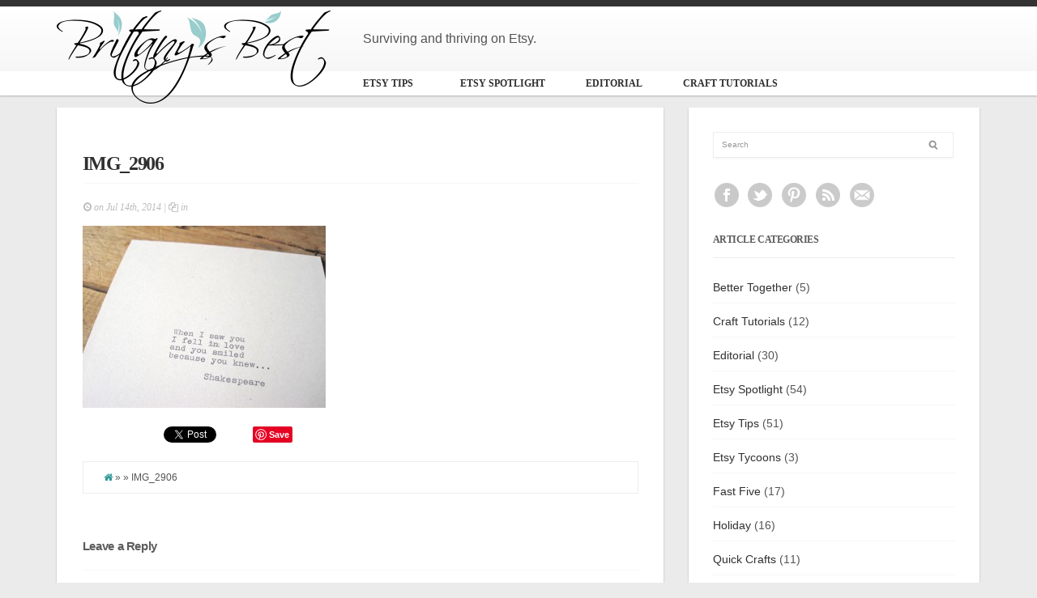

--- FILE ---
content_type: text/html; charset=UTF-8
request_url: https://brittanysbest.com/2014/07/shop-local-colorado-pagefiftyfive/img_2906/
body_size: 12505
content:
<!DOCTYPE html>
<!--[if IE 6]>
<html id="ie6" lang="en-US">
<![endif]-->
<!--[if IE 7]>
<html id="ie7" lang="en-US">
<![endif]-->
<!--[if IE 8]>
<html id="ie8" lang="en-US">
<![endif]-->
<!--[if !(IE 6) | !(IE 7) | !(IE 8)  ]><!-->
<html lang="en-US">
<!--<![endif]-->
<head>
<meta charset="utf-8" />
<title>IMG_2906 - Brittany&#039;s Best</title>
	<!-- Set the viewport width to device width for mobile -->
	<meta name="viewport" content="width=device-width, initial-scale=1.0" />
    
    <link rel="pingback" href="https://brittanysbest.com/xmlrpc.php" />
    
    <!-- load main css stylesheet -->
    <link rel="stylesheet" type="text/css" href="https://brittanysbest.com/wp-content/themes/bbdrops/style.css" media="screen" />
    
    <!-- load prettyPhoto css -->
    <!--<link type="text/css" rel="stylesheet" href="https://brittanysbest.com/wp-content/themes/blogdrops/styles/prettyPhoto.css" />-->
    <!--<link rel="chrome-webstore-item" href="https://chrome.google.com/webstore/detail/nlicfdieefebelbjjmgfmfhjdcegcbch">-->


<!-- Themnific Styling -->
<style type="text/css">
body,.searchformhead input.s{background-color:#ebebeb}

		.body2,.imageformat
		{background-color:#333}
#header{border-color:#333 !important}

		.body3,.nav li ul,span#bg,.nav-previous a
		{background-color:#ffffff}

		.page-numbers.current,span.ribbon,#submit,#comments .navigation a,.tagssingle a,.contact-form .submit,a.mainbutton,.comment-reply-link{background-color:#99CCCC}
.X{border-color:#99CCCC !important}
.entry a{color:#99CCCC}
.body1 a, a:link, a:visited,.nav>li>ul>li>a {color:#303030}
a:hover,.body1 a:hover,#serinfo a:hover,#main-nav>li.current-cat a,#main-nav>li.current_page_item a,
		#portfolio-filter a.current,li.current-cat a,#portfolio-filter li.active a,
		.tagline a,a.slant {color:#787878}
#main-nav>li:hover,#main-nav>li.current-cat,#main-nav>li.current_page_item {border-color:#787878 !important}

		.body2 a,a.body2 {color:#f2f2f2}

		.body2 a:hover,
		p.body2 a:hover
		{color:#c7c7c7!important}
.searchformhead,#main-nav,#main-nav>li,#singlecontent .tickercontainer,.postauthor,.postinfo,.postlist,#singlecontent,#homecontent h2,#homecenter h2,#homeright h2,h2.widget-single,.fblock,.tabitem,.etabs,.tab,#homecenter_bg,#homecontent,#homecenter,#homeright,.mi-slider nav a,#sidebar,#sidebar h2,ul#serinfo,.searchform input.s,.fullbox,.pagination,input, textarea,input checkbox,input radio,select, file{border-color:#ededed !important}
#serinfo-nav li.current{background-color:#ededed}
body,input, textarea,input checkbox,input radio,select, file {font:normal 14px/2.0em Arial;color:#545454}
.body2 {font:normal 11px/2.2em Arial;color:#ededed}
.body2 h2,.body2 h3 {color:#ededed}
h1 {font:normal 22px/1.1em Georgia;color:#5c5c5c}h2,.nav-previous {font:bold 18px/1.2em Georgia;color:#5c5c5c}h3 {font:bold 14px/1.5em Arial;color:#5c5c5c}p.special {font-family:Arial}h4 {font:bold 18px/1.5em Georgia;color:#5c5c5c}.comment-author cite,#portfolio-filter a,.nav>li>a,.mi-slider nav a,#sidebar h2,h2.tagline{font-family:Georgia}h5 {font:normal 13px/1.5em Open Sans;color:#5c5c5c}h6 {font:normal 13px/1.5em Open Sans;color:#5c5c5c}
</style>
<!-- Themnific Mobile & Special CSS -->
<link href="https://brittanysbest.com/wp-content/themes/blogdrops/styles/font-awesome.min.css" rel="stylesheet" type="text/css" />

<link href="https://brittanysbest.com/wp-content/themes/blogdrops/styles/mobile.css" rel="stylesheet" type="text/css" />

<meta name='robots' content='index, follow, max-image-preview:large, max-snippet:-1, max-video-preview:-1' />
	<style>img:is([sizes="auto" i], [sizes^="auto," i]) { contain-intrinsic-size: 3000px 1500px }</style>
	
	<!-- This site is optimized with the Yoast SEO plugin v24.1 - https://yoast.com/wordpress/plugins/seo/ -->
	<link rel="canonical" href="https://brittanysbest.com/2014/07/shop-local-colorado-pagefiftyfive/img_2906/" />
	<meta property="og:locale" content="en_US" />
	<meta property="og:type" content="article" />
	<meta property="og:title" content="IMG_2906 - Brittany&#039;s Best" />
	<meta property="og:url" content="https://brittanysbest.com/2014/07/shop-local-colorado-pagefiftyfive/img_2906/" />
	<meta property="og:site_name" content="Brittany&#039;s Best" />
	<meta property="og:image" content="https://brittanysbest.com/2014/07/shop-local-colorado-pagefiftyfive/img_2906" />
	<meta property="og:image:width" content="1600" />
	<meta property="og:image:height" content="1200" />
	<meta property="og:image:type" content="image/jpeg" />
	<meta name="twitter:card" content="summary_large_image" />
	<meta name="twitter:site" content="@brittanysbest" />
	<script type="application/ld+json" class="yoast-schema-graph">{"@context":"https://schema.org","@graph":[{"@type":"WebPage","@id":"https://brittanysbest.com/2014/07/shop-local-colorado-pagefiftyfive/img_2906/","url":"https://brittanysbest.com/2014/07/shop-local-colorado-pagefiftyfive/img_2906/","name":"IMG_2906 - Brittany&#039;s Best","isPartOf":{"@id":"https://brittanysbest.com/#website"},"primaryImageOfPage":{"@id":"https://brittanysbest.com/2014/07/shop-local-colorado-pagefiftyfive/img_2906/#primaryimage"},"image":{"@id":"https://brittanysbest.com/2014/07/shop-local-colorado-pagefiftyfive/img_2906/#primaryimage"},"thumbnailUrl":"https://brittanysbest.com/wp-content/uploads/2014/07/IMG_2906.jpg","datePublished":"2014-07-15T03:46:44+00:00","dateModified":"2014-07-15T03:46:44+00:00","breadcrumb":{"@id":"https://brittanysbest.com/2014/07/shop-local-colorado-pagefiftyfive/img_2906/#breadcrumb"},"inLanguage":"en-US","potentialAction":[{"@type":"ReadAction","target":["https://brittanysbest.com/2014/07/shop-local-colorado-pagefiftyfive/img_2906/"]}]},{"@type":"ImageObject","inLanguage":"en-US","@id":"https://brittanysbest.com/2014/07/shop-local-colorado-pagefiftyfive/img_2906/#primaryimage","url":"https://brittanysbest.com/wp-content/uploads/2014/07/IMG_2906.jpg","contentUrl":"https://brittanysbest.com/wp-content/uploads/2014/07/IMG_2906.jpg","width":1600,"height":1200},{"@type":"BreadcrumbList","@id":"https://brittanysbest.com/2014/07/shop-local-colorado-pagefiftyfive/img_2906/#breadcrumb","itemListElement":[{"@type":"ListItem","position":1,"name":"Home","item":"https://brittanysbest.com/"},{"@type":"ListItem","position":2,"name":"Shop Local Colorado: PAGEFIFTYFIVE","item":"https://brittanysbest.com/2014/07/shop-local-colorado-pagefiftyfive/"},{"@type":"ListItem","position":3,"name":"IMG_2906"}]},{"@type":"WebSite","@id":"https://brittanysbest.com/#website","url":"https://brittanysbest.com/","name":"Brittany&#039;s Best","description":"Surviving and thriving on Etsy.","publisher":{"@id":"https://brittanysbest.com/#/schema/person/c92ba829410fb48332275cb682d0e230"},"potentialAction":[{"@type":"SearchAction","target":{"@type":"EntryPoint","urlTemplate":"https://brittanysbest.com/?s={search_term_string}"},"query-input":{"@type":"PropertyValueSpecification","valueRequired":true,"valueName":"search_term_string"}}],"inLanguage":"en-US"},{"@type":["Person","Organization"],"@id":"https://brittanysbest.com/#/schema/person/c92ba829410fb48332275cb682d0e230","name":"Brittany","image":{"@type":"ImageObject","inLanguage":"en-US","@id":"https://brittanysbest.com/#/schema/person/image/","url":"https://brittanysbest.com/wp-content/uploads/2014/07/IMG_2906.jpg","contentUrl":"https://brittanysbest.com/wp-content/uploads/2014/07/IMG_2906.jpg","width":1600,"height":1200,"caption":"Brittany"},"logo":{"@id":"https://brittanysbest.com/#/schema/person/image/"}}]}</script>
	<!-- / Yoast SEO plugin. -->


<link rel='dns-prefetch' href='//assets.pinterest.com' />
<link rel="alternate" type="application/rss+xml" title="Brittany&#039;s Best &raquo; Feed" href="https://brittanysbest.com/feed/" />
<link rel="alternate" type="application/rss+xml" title="Brittany&#039;s Best &raquo; Comments Feed" href="https://brittanysbest.com/comments/feed/" />
<script type="text/javascript" id="wpp-js" src="https://brittanysbest.com/wp-content/plugins/wordpress-popular-posts/assets/js/wpp.min.js?ver=7.2.0" data-sampling="0" data-sampling-rate="100" data-api-url="https://brittanysbest.com/wp-json/wordpress-popular-posts" data-post-id="8076" data-token="dbca042e9d" data-lang="0" data-debug="0"></script>
<link rel="alternate" type="application/rss+xml" title="Brittany&#039;s Best &raquo; IMG_2906 Comments Feed" href="https://brittanysbest.com/2014/07/shop-local-colorado-pagefiftyfive/img_2906/feed/" />
		<!-- This site uses the Google Analytics by ExactMetrics plugin v8.2.4 - Using Analytics tracking - https://www.exactmetrics.com/ -->
		<!-- Note: ExactMetrics is not currently configured on this site. The site owner needs to authenticate with Google Analytics in the ExactMetrics settings panel. -->
					<!-- No tracking code set -->
				<!-- / Google Analytics by ExactMetrics -->
		<script type="text/javascript">
/* <![CDATA[ */
window._wpemojiSettings = {"baseUrl":"https:\/\/s.w.org\/images\/core\/emoji\/15.0.3\/72x72\/","ext":".png","svgUrl":"https:\/\/s.w.org\/images\/core\/emoji\/15.0.3\/svg\/","svgExt":".svg","source":{"concatemoji":"https:\/\/brittanysbest.com\/wp-includes\/js\/wp-emoji-release.min.js?ver=6.7.4"}};
/*! This file is auto-generated */
!function(i,n){var o,s,e;function c(e){try{var t={supportTests:e,timestamp:(new Date).valueOf()};sessionStorage.setItem(o,JSON.stringify(t))}catch(e){}}function p(e,t,n){e.clearRect(0,0,e.canvas.width,e.canvas.height),e.fillText(t,0,0);var t=new Uint32Array(e.getImageData(0,0,e.canvas.width,e.canvas.height).data),r=(e.clearRect(0,0,e.canvas.width,e.canvas.height),e.fillText(n,0,0),new Uint32Array(e.getImageData(0,0,e.canvas.width,e.canvas.height).data));return t.every(function(e,t){return e===r[t]})}function u(e,t,n){switch(t){case"flag":return n(e,"\ud83c\udff3\ufe0f\u200d\u26a7\ufe0f","\ud83c\udff3\ufe0f\u200b\u26a7\ufe0f")?!1:!n(e,"\ud83c\uddfa\ud83c\uddf3","\ud83c\uddfa\u200b\ud83c\uddf3")&&!n(e,"\ud83c\udff4\udb40\udc67\udb40\udc62\udb40\udc65\udb40\udc6e\udb40\udc67\udb40\udc7f","\ud83c\udff4\u200b\udb40\udc67\u200b\udb40\udc62\u200b\udb40\udc65\u200b\udb40\udc6e\u200b\udb40\udc67\u200b\udb40\udc7f");case"emoji":return!n(e,"\ud83d\udc26\u200d\u2b1b","\ud83d\udc26\u200b\u2b1b")}return!1}function f(e,t,n){var r="undefined"!=typeof WorkerGlobalScope&&self instanceof WorkerGlobalScope?new OffscreenCanvas(300,150):i.createElement("canvas"),a=r.getContext("2d",{willReadFrequently:!0}),o=(a.textBaseline="top",a.font="600 32px Arial",{});return e.forEach(function(e){o[e]=t(a,e,n)}),o}function t(e){var t=i.createElement("script");t.src=e,t.defer=!0,i.head.appendChild(t)}"undefined"!=typeof Promise&&(o="wpEmojiSettingsSupports",s=["flag","emoji"],n.supports={everything:!0,everythingExceptFlag:!0},e=new Promise(function(e){i.addEventListener("DOMContentLoaded",e,{once:!0})}),new Promise(function(t){var n=function(){try{var e=JSON.parse(sessionStorage.getItem(o));if("object"==typeof e&&"number"==typeof e.timestamp&&(new Date).valueOf()<e.timestamp+604800&&"object"==typeof e.supportTests)return e.supportTests}catch(e){}return null}();if(!n){if("undefined"!=typeof Worker&&"undefined"!=typeof OffscreenCanvas&&"undefined"!=typeof URL&&URL.createObjectURL&&"undefined"!=typeof Blob)try{var e="postMessage("+f.toString()+"("+[JSON.stringify(s),u.toString(),p.toString()].join(",")+"));",r=new Blob([e],{type:"text/javascript"}),a=new Worker(URL.createObjectURL(r),{name:"wpTestEmojiSupports"});return void(a.onmessage=function(e){c(n=e.data),a.terminate(),t(n)})}catch(e){}c(n=f(s,u,p))}t(n)}).then(function(e){for(var t in e)n.supports[t]=e[t],n.supports.everything=n.supports.everything&&n.supports[t],"flag"!==t&&(n.supports.everythingExceptFlag=n.supports.everythingExceptFlag&&n.supports[t]);n.supports.everythingExceptFlag=n.supports.everythingExceptFlag&&!n.supports.flag,n.DOMReady=!1,n.readyCallback=function(){n.DOMReady=!0}}).then(function(){return e}).then(function(){var e;n.supports.everything||(n.readyCallback(),(e=n.source||{}).concatemoji?t(e.concatemoji):e.wpemoji&&e.twemoji&&(t(e.twemoji),t(e.wpemoji)))}))}((window,document),window._wpemojiSettings);
/* ]]> */
</script>
<link rel='stylesheet' id='mailchimp_sf_main_css-css' href='https://brittanysbest.com/?mcsf_action=main_css&#038;ver=1.6.2' type='text/css' media='all' />
<link rel='stylesheet' id='pinterest-pin-it-button-plugin-styles-css' href='https://brittanysbest.com/wp-content/plugins/pinterest-pin-it-button/css/public.css?ver=2.1.0.1' type='text/css' media='all' />
<style id='wp-emoji-styles-inline-css' type='text/css'>

	img.wp-smiley, img.emoji {
		display: inline !important;
		border: none !important;
		box-shadow: none !important;
		height: 1em !important;
		width: 1em !important;
		margin: 0 0.07em !important;
		vertical-align: -0.1em !important;
		background: none !important;
		padding: 0 !important;
	}
</style>
<link rel='stylesheet' id='wp-block-library-css' href='https://brittanysbest.com/wp-includes/css/dist/block-library/style.min.css?ver=6.7.4' type='text/css' media='all' />
<style id='classic-theme-styles-inline-css' type='text/css'>
/*! This file is auto-generated */
.wp-block-button__link{color:#fff;background-color:#32373c;border-radius:9999px;box-shadow:none;text-decoration:none;padding:calc(.667em + 2px) calc(1.333em + 2px);font-size:1.125em}.wp-block-file__button{background:#32373c;color:#fff;text-decoration:none}
</style>
<style id='global-styles-inline-css' type='text/css'>
:root{--wp--preset--aspect-ratio--square: 1;--wp--preset--aspect-ratio--4-3: 4/3;--wp--preset--aspect-ratio--3-4: 3/4;--wp--preset--aspect-ratio--3-2: 3/2;--wp--preset--aspect-ratio--2-3: 2/3;--wp--preset--aspect-ratio--16-9: 16/9;--wp--preset--aspect-ratio--9-16: 9/16;--wp--preset--color--black: #000000;--wp--preset--color--cyan-bluish-gray: #abb8c3;--wp--preset--color--white: #ffffff;--wp--preset--color--pale-pink: #f78da7;--wp--preset--color--vivid-red: #cf2e2e;--wp--preset--color--luminous-vivid-orange: #ff6900;--wp--preset--color--luminous-vivid-amber: #fcb900;--wp--preset--color--light-green-cyan: #7bdcb5;--wp--preset--color--vivid-green-cyan: #00d084;--wp--preset--color--pale-cyan-blue: #8ed1fc;--wp--preset--color--vivid-cyan-blue: #0693e3;--wp--preset--color--vivid-purple: #9b51e0;--wp--preset--gradient--vivid-cyan-blue-to-vivid-purple: linear-gradient(135deg,rgba(6,147,227,1) 0%,rgb(155,81,224) 100%);--wp--preset--gradient--light-green-cyan-to-vivid-green-cyan: linear-gradient(135deg,rgb(122,220,180) 0%,rgb(0,208,130) 100%);--wp--preset--gradient--luminous-vivid-amber-to-luminous-vivid-orange: linear-gradient(135deg,rgba(252,185,0,1) 0%,rgba(255,105,0,1) 100%);--wp--preset--gradient--luminous-vivid-orange-to-vivid-red: linear-gradient(135deg,rgba(255,105,0,1) 0%,rgb(207,46,46) 100%);--wp--preset--gradient--very-light-gray-to-cyan-bluish-gray: linear-gradient(135deg,rgb(238,238,238) 0%,rgb(169,184,195) 100%);--wp--preset--gradient--cool-to-warm-spectrum: linear-gradient(135deg,rgb(74,234,220) 0%,rgb(151,120,209) 20%,rgb(207,42,186) 40%,rgb(238,44,130) 60%,rgb(251,105,98) 80%,rgb(254,248,76) 100%);--wp--preset--gradient--blush-light-purple: linear-gradient(135deg,rgb(255,206,236) 0%,rgb(152,150,240) 100%);--wp--preset--gradient--blush-bordeaux: linear-gradient(135deg,rgb(254,205,165) 0%,rgb(254,45,45) 50%,rgb(107,0,62) 100%);--wp--preset--gradient--luminous-dusk: linear-gradient(135deg,rgb(255,203,112) 0%,rgb(199,81,192) 50%,rgb(65,88,208) 100%);--wp--preset--gradient--pale-ocean: linear-gradient(135deg,rgb(255,245,203) 0%,rgb(182,227,212) 50%,rgb(51,167,181) 100%);--wp--preset--gradient--electric-grass: linear-gradient(135deg,rgb(202,248,128) 0%,rgb(113,206,126) 100%);--wp--preset--gradient--midnight: linear-gradient(135deg,rgb(2,3,129) 0%,rgb(40,116,252) 100%);--wp--preset--font-size--small: 13px;--wp--preset--font-size--medium: 20px;--wp--preset--font-size--large: 36px;--wp--preset--font-size--x-large: 42px;--wp--preset--spacing--20: 0.44rem;--wp--preset--spacing--30: 0.67rem;--wp--preset--spacing--40: 1rem;--wp--preset--spacing--50: 1.5rem;--wp--preset--spacing--60: 2.25rem;--wp--preset--spacing--70: 3.38rem;--wp--preset--spacing--80: 5.06rem;--wp--preset--shadow--natural: 6px 6px 9px rgba(0, 0, 0, 0.2);--wp--preset--shadow--deep: 12px 12px 50px rgba(0, 0, 0, 0.4);--wp--preset--shadow--sharp: 6px 6px 0px rgba(0, 0, 0, 0.2);--wp--preset--shadow--outlined: 6px 6px 0px -3px rgba(255, 255, 255, 1), 6px 6px rgba(0, 0, 0, 1);--wp--preset--shadow--crisp: 6px 6px 0px rgba(0, 0, 0, 1);}:where(.is-layout-flex){gap: 0.5em;}:where(.is-layout-grid){gap: 0.5em;}body .is-layout-flex{display: flex;}.is-layout-flex{flex-wrap: wrap;align-items: center;}.is-layout-flex > :is(*, div){margin: 0;}body .is-layout-grid{display: grid;}.is-layout-grid > :is(*, div){margin: 0;}:where(.wp-block-columns.is-layout-flex){gap: 2em;}:where(.wp-block-columns.is-layout-grid){gap: 2em;}:where(.wp-block-post-template.is-layout-flex){gap: 1.25em;}:where(.wp-block-post-template.is-layout-grid){gap: 1.25em;}.has-black-color{color: var(--wp--preset--color--black) !important;}.has-cyan-bluish-gray-color{color: var(--wp--preset--color--cyan-bluish-gray) !important;}.has-white-color{color: var(--wp--preset--color--white) !important;}.has-pale-pink-color{color: var(--wp--preset--color--pale-pink) !important;}.has-vivid-red-color{color: var(--wp--preset--color--vivid-red) !important;}.has-luminous-vivid-orange-color{color: var(--wp--preset--color--luminous-vivid-orange) !important;}.has-luminous-vivid-amber-color{color: var(--wp--preset--color--luminous-vivid-amber) !important;}.has-light-green-cyan-color{color: var(--wp--preset--color--light-green-cyan) !important;}.has-vivid-green-cyan-color{color: var(--wp--preset--color--vivid-green-cyan) !important;}.has-pale-cyan-blue-color{color: var(--wp--preset--color--pale-cyan-blue) !important;}.has-vivid-cyan-blue-color{color: var(--wp--preset--color--vivid-cyan-blue) !important;}.has-vivid-purple-color{color: var(--wp--preset--color--vivid-purple) !important;}.has-black-background-color{background-color: var(--wp--preset--color--black) !important;}.has-cyan-bluish-gray-background-color{background-color: var(--wp--preset--color--cyan-bluish-gray) !important;}.has-white-background-color{background-color: var(--wp--preset--color--white) !important;}.has-pale-pink-background-color{background-color: var(--wp--preset--color--pale-pink) !important;}.has-vivid-red-background-color{background-color: var(--wp--preset--color--vivid-red) !important;}.has-luminous-vivid-orange-background-color{background-color: var(--wp--preset--color--luminous-vivid-orange) !important;}.has-luminous-vivid-amber-background-color{background-color: var(--wp--preset--color--luminous-vivid-amber) !important;}.has-light-green-cyan-background-color{background-color: var(--wp--preset--color--light-green-cyan) !important;}.has-vivid-green-cyan-background-color{background-color: var(--wp--preset--color--vivid-green-cyan) !important;}.has-pale-cyan-blue-background-color{background-color: var(--wp--preset--color--pale-cyan-blue) !important;}.has-vivid-cyan-blue-background-color{background-color: var(--wp--preset--color--vivid-cyan-blue) !important;}.has-vivid-purple-background-color{background-color: var(--wp--preset--color--vivid-purple) !important;}.has-black-border-color{border-color: var(--wp--preset--color--black) !important;}.has-cyan-bluish-gray-border-color{border-color: var(--wp--preset--color--cyan-bluish-gray) !important;}.has-white-border-color{border-color: var(--wp--preset--color--white) !important;}.has-pale-pink-border-color{border-color: var(--wp--preset--color--pale-pink) !important;}.has-vivid-red-border-color{border-color: var(--wp--preset--color--vivid-red) !important;}.has-luminous-vivid-orange-border-color{border-color: var(--wp--preset--color--luminous-vivid-orange) !important;}.has-luminous-vivid-amber-border-color{border-color: var(--wp--preset--color--luminous-vivid-amber) !important;}.has-light-green-cyan-border-color{border-color: var(--wp--preset--color--light-green-cyan) !important;}.has-vivid-green-cyan-border-color{border-color: var(--wp--preset--color--vivid-green-cyan) !important;}.has-pale-cyan-blue-border-color{border-color: var(--wp--preset--color--pale-cyan-blue) !important;}.has-vivid-cyan-blue-border-color{border-color: var(--wp--preset--color--vivid-cyan-blue) !important;}.has-vivid-purple-border-color{border-color: var(--wp--preset--color--vivid-purple) !important;}.has-vivid-cyan-blue-to-vivid-purple-gradient-background{background: var(--wp--preset--gradient--vivid-cyan-blue-to-vivid-purple) !important;}.has-light-green-cyan-to-vivid-green-cyan-gradient-background{background: var(--wp--preset--gradient--light-green-cyan-to-vivid-green-cyan) !important;}.has-luminous-vivid-amber-to-luminous-vivid-orange-gradient-background{background: var(--wp--preset--gradient--luminous-vivid-amber-to-luminous-vivid-orange) !important;}.has-luminous-vivid-orange-to-vivid-red-gradient-background{background: var(--wp--preset--gradient--luminous-vivid-orange-to-vivid-red) !important;}.has-very-light-gray-to-cyan-bluish-gray-gradient-background{background: var(--wp--preset--gradient--very-light-gray-to-cyan-bluish-gray) !important;}.has-cool-to-warm-spectrum-gradient-background{background: var(--wp--preset--gradient--cool-to-warm-spectrum) !important;}.has-blush-light-purple-gradient-background{background: var(--wp--preset--gradient--blush-light-purple) !important;}.has-blush-bordeaux-gradient-background{background: var(--wp--preset--gradient--blush-bordeaux) !important;}.has-luminous-dusk-gradient-background{background: var(--wp--preset--gradient--luminous-dusk) !important;}.has-pale-ocean-gradient-background{background: var(--wp--preset--gradient--pale-ocean) !important;}.has-electric-grass-gradient-background{background: var(--wp--preset--gradient--electric-grass) !important;}.has-midnight-gradient-background{background: var(--wp--preset--gradient--midnight) !important;}.has-small-font-size{font-size: var(--wp--preset--font-size--small) !important;}.has-medium-font-size{font-size: var(--wp--preset--font-size--medium) !important;}.has-large-font-size{font-size: var(--wp--preset--font-size--large) !important;}.has-x-large-font-size{font-size: var(--wp--preset--font-size--x-large) !important;}
:where(.wp-block-post-template.is-layout-flex){gap: 1.25em;}:where(.wp-block-post-template.is-layout-grid){gap: 1.25em;}
:where(.wp-block-columns.is-layout-flex){gap: 2em;}:where(.wp-block-columns.is-layout-grid){gap: 2em;}
:root :where(.wp-block-pullquote){font-size: 1.5em;line-height: 1.6;}
</style>
<link rel='stylesheet' id='titan-adminbar-styles-css' href='https://brittanysbest.com/wp-content/plugins/anti-spam/assets/css/admin-bar.css?ver=7.3.5' type='text/css' media='all' />
<link rel='stylesheet' id='wordpress-popular-posts-css-css' href='https://brittanysbest.com/wp-content/plugins/wordpress-popular-posts/assets/css/wpp.css?ver=7.2.0' type='text/css' media='all' />
<link rel='stylesheet' id='easy_table_style-css' href='https://brittanysbest.com/wp-content/plugins/easy-table/themes/default/style.css?ver=1.8' type='text/css' media='all' />
<link rel='stylesheet' id='jquery.lightbox.min.css-css' href='https://brittanysbest.com/wp-content/plugins/wp-jquery-lightbox/lightboxes/wp-jquery-lightbox/styles/lightbox.min.css?ver=2.3.3' type='text/css' media='all' />
<link rel='stylesheet' id='jqlb-overrides-css' href='https://brittanysbest.com/wp-content/plugins/wp-jquery-lightbox/lightboxes/wp-jquery-lightbox/styles/overrides.css?ver=2.3.3' type='text/css' media='all' />
<style id='jqlb-overrides-inline-css' type='text/css'>

			#outerImageContainer {
				box-shadow: 0 0 4px 2px rgba(0,0,0,.2);
			}
			#imageContainer{
				padding: 6px;
			}
			#imageDataContainer {
				box-shadow: 0 -4px 0 0 #fff, 0 0 4px 2px rgba(0,0,0,.1);
				z-index: auto;
			}
			#prevArrow,
			#nextArrow{
				background-color: rgba(255,255,255,.7;
				color: #000000;
			}
</style>
<script type="text/javascript" src="https://brittanysbest.com/wp-includes/js/jquery/jquery.min.js?ver=3.7.1" id="jquery-core-js"></script>
<script type="text/javascript" src="https://brittanysbest.com/wp-content/plugins/magic-action-box-pro/assets/js/actionbox-helper.js?ver=2.17.1" id="mab-actionbox-helper-js"></script>
<link rel="https://api.w.org/" href="https://brittanysbest.com/wp-json/" /><link rel="alternate" title="JSON" type="application/json" href="https://brittanysbest.com/wp-json/wp/v2/media/8076" /><link rel="EditURI" type="application/rsd+xml" title="RSD" href="https://brittanysbest.com/xmlrpc.php?rsd" />
<meta name="generator" content="WordPress 6.7.4" />
<link rel='shortlink' href='https://brittanysbest.com/?p=8076' />
<link rel="alternate" title="oEmbed (JSON)" type="application/json+oembed" href="https://brittanysbest.com/wp-json/oembed/1.0/embed?url=https%3A%2F%2Fbrittanysbest.com%2F2014%2F07%2Fshop-local-colorado-pagefiftyfive%2Fimg_2906%2F" />

<style type="text/css">
.pin-it-btn-wrapper-shortcode > span {
    vertical-align: top;
}
</style>
		<style type="text/css">
						ol.footnotes li {list-style-type:decimal;}
								</style>
		            <style id="wpp-loading-animation-styles">@-webkit-keyframes bgslide{from{background-position-x:0}to{background-position-x:-200%}}@keyframes bgslide{from{background-position-x:0}to{background-position-x:-200%}}.wpp-widget-block-placeholder,.wpp-shortcode-placeholder{margin:0 auto;width:60px;height:3px;background:#dd3737;background:linear-gradient(90deg,#dd3737 0%,#571313 10%,#dd3737 100%);background-size:200% auto;border-radius:3px;-webkit-animation:bgslide 1s infinite linear;animation:bgslide 1s infinite linear}</style>
            <link rel="shortcut icon" href="https://brittanysbest.com/favicon.ico"/>
<!-- Themnific Shortcodes CSS -->
<link href="https://brittanysbest.com/wp-content/themes/blogdrops/functions/css/shortcodes.css" rel="stylesheet" type="text/css" />

</head>

     
<body class="attachment attachment-template-default single single-attachment postid-8076 attachmentid-8076 attachment-jpeg">



<header id="header" class="body3 boxshadow">

	<div class="container_alt"> 
    
			    <div class="logo-cell">
	        <img class="spacer" src="/wp-content/themes/bbdrops/1x1.gif" nopin="nopin"/>
	    </div>
            <div class="byline">Surviving and thriving on Etsy.</div>
            <a href="https://brittanysbest.com/">
            
                <img class="bb-logo" src="https://brittanysbest.com/wp-content/themes/bbdrops/logo.png" alt="Brittany&#039;s Best" nopin="nopin"/>
                    
            </a>
                
        	

	</div>
	<nav id="navigation">
        
		<ul id="main-nav" class="nav custom-nav"><li id="menu-item-5517" class="menu-item menu-item-type-taxonomy menu-item-object-category menu-item-5517"><a href="https://brittanysbest.com/category/etsy-tips/">Etsy Tips</a></li>
<li id="menu-item-2294" class="menu-item menu-item-type-taxonomy menu-item-object-category menu-item-2294"><a href="https://brittanysbest.com/category/etsy-spotlight/">Etsy Spotlight</a></li>
<li id="menu-item-2308" class="menu-item menu-item-type-taxonomy menu-item-object-category menu-item-2308"><a href="https://brittanysbest.com/category/editorial/">Editorial</a></li>
<li id="menu-item-1953" class="menu-item menu-item-type-taxonomy menu-item-object-category menu-item-1953"><a href="https://brittanysbest.com/category/craft-tutorials/">Craft Tutorials</a></li>
</ul>
	  		<div style="clear: both"></div>            
	</nav>
 </header>
 
 
<div class="container"> 

        <div id="content" class="eightcol body3 boxshadow">
               	
        	<article class="twinsbox post-8076 attachment type-attachment status-inherit hentry"> 
 
				    
                			
            	<div style="clear: both;"></div>
            
            	<h2 class="heading"> <a href="https://brittanysbest.com/2014/07/shop-local-colorado-pagefiftyfive/img_2906/">IMG_2906</a></h2>
            
                <section class="entry">
                
                    <div class="hrline"></div>  
    
                    <p class="meta sserif">
                    
                        <i class="icon-time"></i> on  Jul 14th, 2014 | 
                        <i class="icon-copy"></i> in                         <!-- | <i class="icon-edit"></i> by Brittany -->
                                            </p>
                
                    <p class="attachment"><a href='https://brittanysbest.com/wp-content/uploads/2014/07/IMG_2906.jpg' rel="lightbox[8076]"><img fetchpriority="high" decoding="async" width="300" height="225" src="https://brittanysbest.com/wp-content/uploads/2014/07/IMG_2906-300x225.jpg" class="attachment-medium size-medium" alt="" srcset="https://brittanysbest.com/wp-content/uploads/2014/07/IMG_2906-300x225.jpg 300w, https://brittanysbest.com/wp-content/uploads/2014/07/IMG_2906-1024x768.jpg 1024w, https://brittanysbest.com/wp-content/uploads/2014/07/IMG_2906-359x269.jpg 359w, https://brittanysbest.com/wp-content/uploads/2014/07/IMG_2906.jpg 1600w" sizes="(max-width: 300px) 100vw, 300px" / nopin="nopin"></a></p>
                
                        
                                
                            
<div class="buttons">

<!-- ******************* facebook button ******************* -->
<iframe src="https://www.facebook.com/plugins/like.php?href=https://brittanysbest.com/2014/07/shop-local-colorado-pagefiftyfive/img_2906/&layout=button_count&show_faces=false&width=80&action=like&font=lucida+grande&colorscheme=light" allowtransparency="true" style="border: none; overflow: hidden; width: 80px; height: 21px; margin-right: 20px !important; float: left;" frameborder="0" scrolling="no"></iframe>

<!-- ******************* twitter button ******************* -->
<div style="float: left; margin-right:0; padding-bottom: 0px; width:110px;">
<script type="text/javascript">// <![CDATA[
(function() {

    document.write('<a href="http://twitter.com/share" class="twitter-share-button" data-count="horizontal" data-url="https://brittanysbest.com/2014/07/shop-local-colorado-pagefiftyfive/img_2906/" data-text="IMG_2906" data-via="brittanysbest" rel="me">Tweet</a>');

    var s = document.createElement('SCRIPT'), s1 = document.getElementsByTagName('SCRIPT')[0];

    s.type = 'text/javascript';

    s.async = true;

    s.src = 'https://platform.twitter.com/widgets.js';

    s1.parentNode.insertBefore(s, s1);

})();
// ]]></script></div>

<!-- ******************* pin button ******************* -->
<div class="pin-it-btn-wrapper-shortcode "><a href="//www.pinterest.com/pin/create/button/?url=https%3A%2F%2Fbrittanysbest.com%2F2014%2F07%2Fshop-local-colorado-pagefiftyfive%2Fimg_2906%2F&media=&description=IMG_2906" data-pin-do="buttonBookmark" data-pin-config="none" data-pin-save="true" data-pin-color="gray"   rel="nobox"><img src="//assets.pinterest.com/images/pidgets/pin_it_button.png" title="Pin It" data-pib-button="true" /></a></div>
</div>
<div class="clear"></div>
                            
                        
                    
                
                    <div style="clear: both;"></div>
                
                    
		
		
 


<div class="postinfo body3">

      <span class="fl">
      
          <a href="https://brittanysbest.com"><i class="icon-home"></i> </a> &raquo;  &raquo; IMG_2906          
      </span>
      
      <span class="fr">
      
                    
      </span>
    
</div>


<div class="clear"></div>                
                    <div style="clear: both;"></div>
                
                    


<div id="comments">



	<div id="respond" class="comment-respond">
		<h3 id="reply-title" class="comment-reply-title">Leave a Reply <small><a rel="nofollow" id="cancel-comment-reply-link" href="/2014/07/shop-local-colorado-pagefiftyfive/img_2906/#respond" style="display:none;">Cancel reply</a></small></h3><form action="https://brittanysbest.com/wp-comments-post.php" method="post" id="commentform" class="comment-form"><p class="comment-notes"><span id="email-notes">Your email address will not be published.</span> <span class="required-field-message">Required fields are marked <span class="required">*</span></span></p><p class="comment-form-comment"><label for="comment">Comment <span class="required">*</span></label> <textarea id="comment" name="comment" cols="45" rows="8" maxlength="65525" required="required"></textarea></p><p class="comment-form-author"><label for="author">Name <span class="required">*</span></label> <input id="author" name="author" type="text" value="" size="30" maxlength="245" autocomplete="name" required="required" /></p>
<p class="comment-form-email"><label for="email">Email <span class="required">*</span></label> <input id="email" name="email" type="text" value="" size="30" maxlength="100" aria-describedby="email-notes" autocomplete="email" required="required" /></p>
<p class="comment-form-url"><label for="url">Website</label> <input id="url" name="url" type="text" value="" size="30" maxlength="200" autocomplete="url" /></p>
<p class="form-submit"><input name="submit" type="submit" id="submit" class="submit" value="Post Comment" /> <input type='hidden' name='comment_post_ID' value='8076' id='comment_post_ID' />
<input type='hidden' name='comment_parent' id='comment_parent' value='0' />
</p><!-- Anti-spam plugin wordpress.org/plugins/anti-spam/ --><div class="wantispam-required-fields"><input type="hidden" name="wantispam_t" class="wantispam-control wantispam-control-t" value="1768934953" /><div class="wantispam-group wantispam-group-q" style="clear: both;">
					<label>Current ye@r <span class="required">*</span></label>
					<input type="hidden" name="wantispam_a" class="wantispam-control wantispam-control-a" value="2026" />
					<input type="text" name="wantispam_q" class="wantispam-control wantispam-control-q" value="7.3.5" autocomplete="off" />
				  </div>
<div class="wantispam-group wantispam-group-e" style="display: none;">
					<label>Leave this field empty</label>
					<input type="text" name="wantispam_e_email_url_website" class="wantispam-control wantispam-control-e" value="" autocomplete="off" />
				  </div>
</div><!--\End Anti-spam plugin --></form>	</div><!-- #respond -->
	
</div><!-- #comments -->
                
                    <p>
                    <span class="fl" style="width:45%;">&laquo; <a href="https://brittanysbest.com/2014/07/shop-local-colorado-pagefiftyfive/" rel="prev">Shop Local Colorado: PAGEFIFTYFIVE</a></span>                                        </p>
                
                </section>
            
            </article>

	
    <div style="clear: both;"></div>
        </div><!-- #homecontent -->
        

        <div id="sidebar" class="fourcol body3 boxshadow"><div class="inside">
               	<form class="searchform" method="get" action="https://brittanysbest.com">
<input type="text" name="s" class="s" size="30" value="Search" onfocus="if (this.value = '') {this.value = '';}" onblur="if (this.value == '') {this.value = 'Search...';}" /><input type="submit" class="searchSubmit" value="" />
</form>		                	<ul class="social-menu">
















<li class="sprite-facebook"><a title="Facebook" href="https://www.facebook.com/BrittanysBestCO">Facebook</a></li>
<li class="sprite-twitter"><a title="Twitter" href="https://twitter.com/brittanysbest">Twitter</a></li>
<li class="sprite-pinterest"><a title="Pinterest" href="http://pinterest.com/brittanysbest/">Pinterest</a></li>
<li class="sprite-rss"><a title="Rss Feed" href="http://feeds.feedburner.com/BrittanysBest">Rss Feed</a></li>
<li class="sprite-email"><a title="Email" href="mailto:brittany@brittanysbest.com">Email</a></li>
</ul>
<div class="clear-floats"></div>
            <div style="clear: both;"></div> 
		   
   <h2 class="widget inn widget-single">Article Categories</h2>
			<ul>
					<li class="cat-item cat-item-27"><a href="https://brittanysbest.com/category/better-together/">Better Together</a> (5)
</li>
	<li class="cat-item cat-item-20"><a href="https://brittanysbest.com/category/craft-tutorials/">Craft Tutorials</a> (12)
</li>
	<li class="cat-item cat-item-9"><a href="https://brittanysbest.com/category/editorial/">Editorial</a> (30)
</li>
	<li class="cat-item cat-item-21"><a href="https://brittanysbest.com/category/etsy-spotlight/">Etsy Spotlight</a> (54)
</li>
	<li class="cat-item cat-item-23"><a href="https://brittanysbest.com/category/etsy-tips/">Etsy Tips</a> (51)
</li>
	<li class="cat-item cat-item-29"><a href="https://brittanysbest.com/category/etsy-tycoons/">Etsy Tycoons</a> (3)
</li>
	<li class="cat-item cat-item-18"><a href="https://brittanysbest.com/category/fast-five/">Fast Five</a> (17)
</li>
	<li class="cat-item cat-item-14"><a href="https://brittanysbest.com/category/holiday/">Holiday</a> (16)
</li>
	<li class="cat-item cat-item-22"><a href="https://brittanysbest.com/category/quick-crafts/">Quick Crafts</a> (11)
</li>
	<li class="cat-item cat-item-31"><a href="https://brittanysbest.com/category/shop-local-colorado/">Shop Local Colorado</a> (7)
</li>
	<li class="cat-item cat-item-30"><a href="https://brittanysbest.com/category/tools/">Tools</a> (8)
</li>
	<li class="cat-item cat-item-6"><a href="https://brittanysbest.com/category/undiscovered-treasures/">Undiscovered Treasures</a> (21)
</li>
	<li class="cat-item cat-item-12"><a href="https://brittanysbest.com/category/vendor-virgin/">Vendor Virgin</a> (6)
</li>
	<li class="cat-item cat-item-25"><a href="https://brittanysbest.com/category/viva-vintage/">Viva Vintage</a> (6)
</li>
	<li class="cat-item cat-item-26"><a href="https://brittanysbest.com/category/wedding/">Wedding</a> (7)
</li>
			</ul>

			        </div></div><!-- #homeright -->

</div>
<footer id="footer" class="body3">

	<div class="container"> 

		            <div class="threecol first"> 
				                
                    <div class="aboutus">
                        
                    
						                        <div style="clear: both;"></div>
                        
                        <p></p>
                    
                    </div>
                    
                            </div>
            
            
            <div class="threecol">
				                            </div>
            
            <div class="threecol"> 
				                            </div>
            
            <div class="threecol"> 
				                            </div>        
        <div style="clear: both;"></div>
        
        <div id="copyright">
                
          	<div class="fl">
                
				                
                    <p>&copy; 2026 Brittany&#039;s Best&trade;</p>
                    
                               
			</div>
            
        	<div class="fr">
            
				<p></p>                
			</div>
            
        </div> 
    
    </div>
    
</footer><!-- /#footer  -->
    



<div class="scrollTo_top" style="display: block">
<a title="Scroll to top" href="#">
<img src="https://brittanysbest.com/wp-content/themes/blogdrops/images/icons/up.png" alt="Scroll to top"/>
</a>
</div>
<script type="text/javascript" src="https://brittanysbest.com/wp-includes/js/jquery/jquery.form.min.js?ver=4.3.0" id="jquery-form-js"></script>
<script type="text/javascript" id="mailchimp_sf_main_js-js-extra">
/* <![CDATA[ */
var mailchimpSF = {"ajax_url":"https:\/\/brittanysbest.com\/"};
/* ]]> */
</script>
<script type="text/javascript" src="https://brittanysbest.com/wp-content/plugins/mailchimp/assets/js/mailchimp.js?ver=1.6.2" id="mailchimp_sf_main_js-js"></script>
<script type="text/javascript" src="//assets.pinterest.com/js/pinit.js" id="pinterest-pinit-js-js"></script>
<script type="text/javascript" src="https://brittanysbest.com/wp-content/plugins/anti-spam/assets/js/anti-spam.js?ver=7.3.5" id="anti-spam-script-js"></script>
<script type="text/javascript" id="qppr_frontend_scripts-js-extra">
/* <![CDATA[ */
var qpprFrontData = {"linkData":{"https:\/\/brittanysbest.com\/wooden-spoon-people\/":[0,0,""],"https:\/\/brittanysbest.com\/clothespin-bunnies\/":[0,0,""],"https:\/\/brittanysbest.com\/puzzle-pillow\/":[0,0,""],"https:\/\/brittanysbest.com\/beaded-dragonfly\/":[0,0,""],"https:\/\/brittanysbest.com\/braided-flower-pot\/":[0,0,""],"https:\/\/brittanysbest.com\/itty-bitty-accordion-journal\/":[0,0,""],"https:\/\/brittanysbest.com\/jelly-bean-bracelets\/":[0,0,""],"https:\/\/brittanysbest.com\/etsy-tips\/":[0,0,""],"https:\/\/brittanysbest.com\/2013\/01\/usps-shipping-calculator-for-2013\/":[0,0,""],"https:\/\/brittanysbest.com\/2013\/12\/usps-shipping-calculator-for-2014\/":[0,0,""]},"siteURL":"https:\/\/brittanysbest.com","siteURLq":"https:\/\/brittanysbest.com"};
/* ]]> */
</script>
<script type="text/javascript" src="https://brittanysbest.com/wp-content/plugins/quick-pagepost-redirect-plugin/js/qppr_frontend_script.min.js?ver=5.2.4" id="qppr_frontend_scripts-js"></script>
<script type="text/javascript" id="mab-ajax-form-js-extra">
/* <![CDATA[ */
var MabAjax = {"ajaxurl":"https:\/\/brittanysbest.com\/wp-admin\/admin-ajax.php","action":"mab-process-optin","wpspinner":"https:\/\/brittanysbest.com\/wp-admin\/images\/wpspin_light.gif","wpspinner2x":"https:\/\/brittanysbest.com\/wp-admin\/images\/wpspin_light-2x.gif","spinner":"https:\/\/brittanysbest.com\/wp-admin\/images\/spinner.gif","spinner2x":"https:\/\/brittanysbest.com\/wp-admin\/images\/spinner-2x.gif","baseStylesUrl":"https:\/\/brittanysbest.com\/wp-content\/plugins\/magic-action-box-pro\/styles\/"};
/* ]]> */
</script>
<script type="text/javascript" src="https://brittanysbest.com/wp-content/plugins/magic-action-box-pro/assets/js/ajax-form.js?ver=2.17.1" id="mab-ajax-form-js"></script>
<script type="text/javascript" src="https://brittanysbest.com/wp-content/plugins/magic-action-box-pro/assets/js/responsive-videos.js?ver=2.17.1" id="mab-responsive-videos-js"></script>
<script type="text/javascript" src="https://brittanysbest.com/wp-content/plugins/wp-jquery-lightbox/lightboxes/wp-jquery-lightbox/vendor/jquery.touchwipe.min.js?ver=2.3.3" id="wp-jquery-lightbox-swipe-js"></script>
<script type="text/javascript" src="https://brittanysbest.com/wp-content/plugins/wp-jquery-lightbox/inc/purify.min.js?ver=2.3.3" id="wp-jquery-lightbox-purify-js"></script>
<script type="text/javascript" src="https://brittanysbest.com/wp-content/plugins/wp-jquery-lightbox/lightboxes/wp-jquery-lightbox/vendor/panzoom.min.js?ver=2.3.3" id="wp-jquery-lightbox-panzoom-js"></script>
<script type="text/javascript" id="wp-jquery-lightbox-js-extra">
/* <![CDATA[ */
var JQLBSettings = {"showTitle":"1","useAltForTitle":"1","showCaption":"1","showNumbers":"1","fitToScreen":"1","resizeSpeed":"250","showDownload":"","navbarOnTop":"","marginSize":"0","mobileMarginSize":"10","slideshowSpeed":"4000","allowPinchZoom":"1","borderSize":"6","borderColor":"#ffffff","overlayColor":"#ffffff","overlayOpacity":"0.7","newNavStyle":"1","fixedNav":"1","showInfoBar":"1","prevLinkTitle":"previous image","nextLinkTitle":"next image","closeTitle":"close image gallery","image":"Image ","of":" of ","download":"Download","pause":"(Pause Slideshow)","play":"(Play Slideshow)"};
/* ]]> */
</script>
<script type="text/javascript" src="https://brittanysbest.com/wp-content/plugins/wp-jquery-lightbox/lightboxes/wp-jquery-lightbox/jquery.lightbox.js?ver=2.3.3" id="wp-jquery-lightbox-js"></script>
<script type="text/javascript" src="https://brittanysbest.com/wp-content/themes/blogdrops/js/jquery.hoverIntent.minified.js?ver=6.7.4" id="jquery.hoverIntent.minified-js"></script>
<script type="text/javascript" src="https://brittanysbest.com/wp-content/themes/blogdrops/js/css3-mediaqueries.js?ver=6.7.4" id="css3-mediaqueries-js"></script>
<script type="text/javascript" src="https://brittanysbest.com/wp-content/themes/blogdrops/js/jquery.flexslider-min.js?ver=6.7.4" id="jquery.flexslider-min-js"></script>
<script type="text/javascript" src="https://brittanysbest.com/wp-content/themes/blogdrops/js/jquery.flexslider.start.js?ver=6.7.4" id="jquery.flexslider.start-js"></script>
<script type="text/javascript" src="https://brittanysbest.com/wp-content/themes/blogdrops/js/tabs.js?ver=6.7.4" id="tabs-js"></script>
<script type="text/javascript" src="https://brittanysbest.com/wp-content/themes/blogdrops/js/ownScript.js?ver=6.7.4" id="ownScript-js"></script>
<script type="text/javascript" src="https://brittanysbest.com/wp-includes/js/comment-reply.min.js?ver=6.7.4" id="comment-reply-js" async="async" data-wp-strategy="async"></script>
<!--mabv2.17.1-->
</body>
</html>

--- FILE ---
content_type: text/css
request_url: https://brittanysbest.com/wp-content/themes/blogdrops/styles/mobile.css
body_size: 1555
content:
/* @the 1200px grid
********************************************************************************************
********************************************************************************************/

.container,.container_alt {
width: 100%;
max-width: 1170px;
margin: 0 auto;
padding:0 0 3px 0;
overflow:hidden;
position:relative;
}

.container_alt {
width: 97.4%;
max-width:1140px;
}


.onecol, .twocol, .threecol, .fourcol, .fivecol,.fifthcol, .sixcol, .sevencol, .eightcol, .ninecol, .tencol, .elevencol {
margin-left:1.3%;
margin-right:1.3%;
float: left;
min-height: 1px;
overflow:hidden;
}

.fourcol {
width:30.7%;
float:left;
}

.threecol {
width: 23.0%;
padding:0;
margin:0 0 0 2.6%;
float:left;
margin-bottom:20px;
overflow:hidden;
}

.specfifthcol {
width: 37.6%;
}

.specfifthcol_last{ width:20%}

.eightcol {
width:58.64%; padding:30px 2.7%;
float:left;
}

.sixcol {
width: 48%;
}

.twelvecol {
width: 90%;
float: left;
}



.first {
margin-left: 0px;
}

object, embed {
max-width: 100%;
}



img {
	height: auto;
}


/* Smaller screens */

@media screen and (max-width: 1030px){

img.logo{ margin-bottom:20px !important}

ul.medpost>li{ width:30% !important;}

ul.medpost li#slider{ width:63.2% !important;}

ul.medpost li#slider2{ width:57.64% !important;}

#main-nav{ padding-left:0 !important;}
	
}


@media screen and (max-width: 910px){

ul#main-nav>li{ width:23%; padding-left:2%;}

.stuff p.teaser{ height:100px; overflow:hidden;}
	
}


/* Mobile */



@media handheld, only screen and (max-width: 740px) {

body {
font-size: 16px;
-webkit-text-size-adjust: none;
padding-top:0;
}

.centerrow, body,.container-out {
width: 100%;
min-width: 0;
margin-left: 0px;
margin-right: 0px;
padding-left: 0;
padding-right: 0;
margin-top:0;
}



#main-nav,
#header,
.onecol, .twocol, .threecol, .fourcol, .fivecol, .sixcol, .sevencol, .eightcol, .ninecol, .tencol, .elevencol, .twelvecol,.fifthcol,
.tabitem,
ul.medpost>li,
.slider_content,#content .slider_content
 {
width: auto;
float: none !important;
padding-left: 20px;
padding-right: 20px;
margin-left: 0;
margin-right: 0;
}


ul.medpost>li,
ul.medpost li#slider,
ul.medpost li#slider2{ width:100% !important; height:auto; padding:0 0 30px 0; margin:0 0 30px 0 !important;}


ul.medpost li#slider,.slider_content,#content .slider_content{width:100% !important; padding:0 0 !important;}

#navigation{ position:relative !important;}


#header{ position:relative;
float:none;
width:auto;}

.mainflex{ margin:0 0 0 0;}

ul#main-nav{ width:100%; padding:5px 0 0 0; margin:0 auto -10px auto;}

ul#main-nav>li{ width:31.333%; padding-left:2%;}

.nav li ul{ width:200px; margin:0 0 0 -10px;}

.nav>li>ul>li{ width:100%;}

.scrollTo_top{ display:none !important; visibility:hidden !important;}

.searchformhead{ float:none; position:relative; top:auto; right:auto; width:60%; margin:40px auto 0 auto;}

.searchformhead input.s{border-left:none;}



ul#serinfo {
position: relative;
z-index: 5;
float: left;
}

.post iframe,
img.main-single,
.flexslider .slides img{ width:100% !important;}

.widgetflexslider{ margin-top:30px !important; margin-left:30px; margin-right:30px; width:auto; height:200px !important;}

#copyright{ padding:0 5%;}



.inside{ padding:30px 0 !important}

#homewidget .inside{ padding:30px 30px !important}


.stuff{ position:absolute; right:auto; left:0; top:65%; width:100%;}

.stuff h1{ text-shadow:0 0 2px #000; padding:17px 8% 0 8%;}

.stuff h1 a{ color:fff !important;}

.stuff p.meta,
.stuff p.teaser,
.stuff span.ribbon,
.stuff span.ribbon_icon,
.mainflex ol.flex-control-nav{ display:none; visibility:hidden;}

}


@media only screen and (max-width: 639px) {

.scrollTo_top{ visibility:hidden; display:none}

.centerrow .centerthreecol img{ width:auto;}

.tmnf-sc-quote.left,
.tmnf-sc-quote.right{ width:100%; float:none; margin-left:0; margin-right:0}


.contact-form .forms textarea,
.contact-form .forms input.txt{ width:100%; float:none; margin-left:0; margin-right:0; padding-left:0; padding-right:0}

.contact-form .forms label{ margin-bottom:10px}

.contact-form .forms .buttons .submit,
.contact-form .forms input#sendCopy{ margin-left:0;}

a.trigger{ display:none;}

.nav>li{ background:none !important;}

} 



@media only screen and (max-width: 490px) {

ul#main-nav>li{ width:47%; padding-left:3%;}

.archivepost img,.fblock img{ float:left;}

img.attachment-archive{ margin:0 auto 20px auto; display:block; float: none} 

.archivepost .ribbon,.archivepost .ribbon_icon{ display:none;}

.mainflex,.galleryslider{height: 230px !important;}

img.ad300{ width:100%}

.stuff{top:43%;}
}

--- FILE ---
content_type: application/javascript
request_url: https://brittanysbest.com/wp-content/themes/blogdrops/js/jquery.flexslider.start.js?ver=6.7.4
body_size: 233
content:
jQuery(window).load(function() {
/*global jQuery:false */
"use strict";

  jQuery('.mainflex,.galleryslider,.singleslider').flexslider({
	animation: "fade",
	slideshow: true,                //Boolean: Animate slider automatically
	slideshowSpeed: 7000,           //Integer: Set the speed of the slideshow cycling, in milliseconds
	animationDuration: 900         //Integer: Set the speed of animations, in milliseconds
    });
  
  jQuery('.widgetflexslider').flexslider({
    animation: "slide",
	slideshow: false,               
    animationLoop: true,
    itemWidth:238,
    itemMargin: 0
  });
  
});